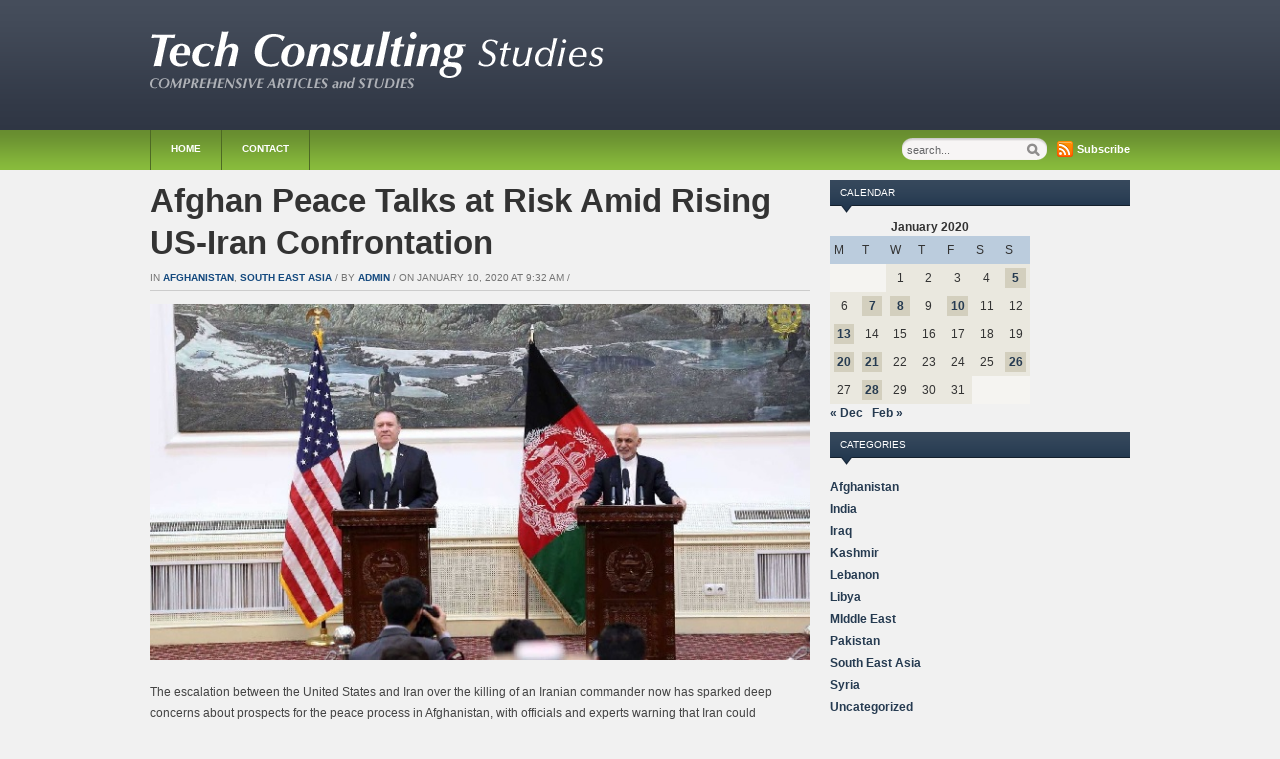

--- FILE ---
content_type: text/html; charset=UTF-8
request_url: https://tech-consultingstudies.eu/2020/01/10/afghan-peace-talks-at-risk-amid-rising-us-iran-confrontation/
body_size: 8862
content:
<!DOCTYPE html>
<html xmlns="http://www.w3.org/1999/xhtml" lang="en-US">
<head>
    <meta http-equiv="Content-Type" content="text/html; charset=UTF-8" />
    <meta http-equiv="X-UA-Compatible" content="IE=edge,chrome=1">
  
    <title>Tech-ConsultingStudies.eu &#8211; Afghan Peace Talks at Risk Amid Rising US-Iran Confrontation</title>

	<link rel="stylesheet" type="text/css" href="https://tech-consultingstudies.eu/wp-content/themes/zenko/style.css" media="screen" />
	<!--[if IE 7]><link rel="stylesheet" type="text/css" href="https://tech-consultingstudies.eu/wp-content/themes/zenko/ie7.css" /><![endif]-->
	<!--[if IE 6]><link rel="stylesheet" type="text/css" href="https://tech-consultingstudies.eu/wp-content/themes/zenko/ie6.css" /><![endif]-->
	      
    <link rel="pingback" href="https://tech-consultingstudies.eu/xmlrpc.php" />

    <meta name='robots' content='max-image-preview:large' />
<link rel="alternate" type="application/rss+xml" title="Tech-ConsultingStudies.eu &raquo; Feed" href="https://tech-consultingstudies.eu/feed/" />
<script type="text/javascript">
window._wpemojiSettings = {"baseUrl":"https:\/\/s.w.org\/images\/core\/emoji\/14.0.0\/72x72\/","ext":".png","svgUrl":"https:\/\/s.w.org\/images\/core\/emoji\/14.0.0\/svg\/","svgExt":".svg","source":{"concatemoji":"https:\/\/tech-consultingstudies.eu\/wp-includes\/js\/wp-emoji-release.min.js?ver=6.2.2"}};
/*! This file is auto-generated */
!function(e,a,t){var n,r,o,i=a.createElement("canvas"),p=i.getContext&&i.getContext("2d");function s(e,t){p.clearRect(0,0,i.width,i.height),p.fillText(e,0,0);e=i.toDataURL();return p.clearRect(0,0,i.width,i.height),p.fillText(t,0,0),e===i.toDataURL()}function c(e){var t=a.createElement("script");t.src=e,t.defer=t.type="text/javascript",a.getElementsByTagName("head")[0].appendChild(t)}for(o=Array("flag","emoji"),t.supports={everything:!0,everythingExceptFlag:!0},r=0;r<o.length;r++)t.supports[o[r]]=function(e){if(p&&p.fillText)switch(p.textBaseline="top",p.font="600 32px Arial",e){case"flag":return s("\ud83c\udff3\ufe0f\u200d\u26a7\ufe0f","\ud83c\udff3\ufe0f\u200b\u26a7\ufe0f")?!1:!s("\ud83c\uddfa\ud83c\uddf3","\ud83c\uddfa\u200b\ud83c\uddf3")&&!s("\ud83c\udff4\udb40\udc67\udb40\udc62\udb40\udc65\udb40\udc6e\udb40\udc67\udb40\udc7f","\ud83c\udff4\u200b\udb40\udc67\u200b\udb40\udc62\u200b\udb40\udc65\u200b\udb40\udc6e\u200b\udb40\udc67\u200b\udb40\udc7f");case"emoji":return!s("\ud83e\udef1\ud83c\udffb\u200d\ud83e\udef2\ud83c\udfff","\ud83e\udef1\ud83c\udffb\u200b\ud83e\udef2\ud83c\udfff")}return!1}(o[r]),t.supports.everything=t.supports.everything&&t.supports[o[r]],"flag"!==o[r]&&(t.supports.everythingExceptFlag=t.supports.everythingExceptFlag&&t.supports[o[r]]);t.supports.everythingExceptFlag=t.supports.everythingExceptFlag&&!t.supports.flag,t.DOMReady=!1,t.readyCallback=function(){t.DOMReady=!0},t.supports.everything||(n=function(){t.readyCallback()},a.addEventListener?(a.addEventListener("DOMContentLoaded",n,!1),e.addEventListener("load",n,!1)):(e.attachEvent("onload",n),a.attachEvent("onreadystatechange",function(){"complete"===a.readyState&&t.readyCallback()})),(e=t.source||{}).concatemoji?c(e.concatemoji):e.wpemoji&&e.twemoji&&(c(e.twemoji),c(e.wpemoji)))}(window,document,window._wpemojiSettings);
</script>
<style type="text/css">
img.wp-smiley,
img.emoji {
	display: inline !important;
	border: none !important;
	box-shadow: none !important;
	height: 1em !important;
	width: 1em !important;
	margin: 0 0.07em !important;
	vertical-align: -0.1em !important;
	background: none !important;
	padding: 0 !important;
}
</style>
	<link rel='stylesheet' id='wp-block-library-css' href='https://tech-consultingstudies.eu/wp-includes/css/dist/block-library/style.min.css?ver=6.2.2' type='text/css' media='all' />
<link rel='stylesheet' id='classic-theme-styles-css' href='https://tech-consultingstudies.eu/wp-includes/css/classic-themes.min.css?ver=6.2.2' type='text/css' media='all' />
<style id='global-styles-inline-css' type='text/css'>
body{--wp--preset--color--black: #000000;--wp--preset--color--cyan-bluish-gray: #abb8c3;--wp--preset--color--white: #ffffff;--wp--preset--color--pale-pink: #f78da7;--wp--preset--color--vivid-red: #cf2e2e;--wp--preset--color--luminous-vivid-orange: #ff6900;--wp--preset--color--luminous-vivid-amber: #fcb900;--wp--preset--color--light-green-cyan: #7bdcb5;--wp--preset--color--vivid-green-cyan: #00d084;--wp--preset--color--pale-cyan-blue: #8ed1fc;--wp--preset--color--vivid-cyan-blue: #0693e3;--wp--preset--color--vivid-purple: #9b51e0;--wp--preset--gradient--vivid-cyan-blue-to-vivid-purple: linear-gradient(135deg,rgba(6,147,227,1) 0%,rgb(155,81,224) 100%);--wp--preset--gradient--light-green-cyan-to-vivid-green-cyan: linear-gradient(135deg,rgb(122,220,180) 0%,rgb(0,208,130) 100%);--wp--preset--gradient--luminous-vivid-amber-to-luminous-vivid-orange: linear-gradient(135deg,rgba(252,185,0,1) 0%,rgba(255,105,0,1) 100%);--wp--preset--gradient--luminous-vivid-orange-to-vivid-red: linear-gradient(135deg,rgba(255,105,0,1) 0%,rgb(207,46,46) 100%);--wp--preset--gradient--very-light-gray-to-cyan-bluish-gray: linear-gradient(135deg,rgb(238,238,238) 0%,rgb(169,184,195) 100%);--wp--preset--gradient--cool-to-warm-spectrum: linear-gradient(135deg,rgb(74,234,220) 0%,rgb(151,120,209) 20%,rgb(207,42,186) 40%,rgb(238,44,130) 60%,rgb(251,105,98) 80%,rgb(254,248,76) 100%);--wp--preset--gradient--blush-light-purple: linear-gradient(135deg,rgb(255,206,236) 0%,rgb(152,150,240) 100%);--wp--preset--gradient--blush-bordeaux: linear-gradient(135deg,rgb(254,205,165) 0%,rgb(254,45,45) 50%,rgb(107,0,62) 100%);--wp--preset--gradient--luminous-dusk: linear-gradient(135deg,rgb(255,203,112) 0%,rgb(199,81,192) 50%,rgb(65,88,208) 100%);--wp--preset--gradient--pale-ocean: linear-gradient(135deg,rgb(255,245,203) 0%,rgb(182,227,212) 50%,rgb(51,167,181) 100%);--wp--preset--gradient--electric-grass: linear-gradient(135deg,rgb(202,248,128) 0%,rgb(113,206,126) 100%);--wp--preset--gradient--midnight: linear-gradient(135deg,rgb(2,3,129) 0%,rgb(40,116,252) 100%);--wp--preset--duotone--dark-grayscale: url('#wp-duotone-dark-grayscale');--wp--preset--duotone--grayscale: url('#wp-duotone-grayscale');--wp--preset--duotone--purple-yellow: url('#wp-duotone-purple-yellow');--wp--preset--duotone--blue-red: url('#wp-duotone-blue-red');--wp--preset--duotone--midnight: url('#wp-duotone-midnight');--wp--preset--duotone--magenta-yellow: url('#wp-duotone-magenta-yellow');--wp--preset--duotone--purple-green: url('#wp-duotone-purple-green');--wp--preset--duotone--blue-orange: url('#wp-duotone-blue-orange');--wp--preset--font-size--small: 13px;--wp--preset--font-size--medium: 20px;--wp--preset--font-size--large: 36px;--wp--preset--font-size--x-large: 42px;--wp--preset--spacing--20: 0.44rem;--wp--preset--spacing--30: 0.67rem;--wp--preset--spacing--40: 1rem;--wp--preset--spacing--50: 1.5rem;--wp--preset--spacing--60: 2.25rem;--wp--preset--spacing--70: 3.38rem;--wp--preset--spacing--80: 5.06rem;--wp--preset--shadow--natural: 6px 6px 9px rgba(0, 0, 0, 0.2);--wp--preset--shadow--deep: 12px 12px 50px rgba(0, 0, 0, 0.4);--wp--preset--shadow--sharp: 6px 6px 0px rgba(0, 0, 0, 0.2);--wp--preset--shadow--outlined: 6px 6px 0px -3px rgba(255, 255, 255, 1), 6px 6px rgba(0, 0, 0, 1);--wp--preset--shadow--crisp: 6px 6px 0px rgba(0, 0, 0, 1);}:where(.is-layout-flex){gap: 0.5em;}body .is-layout-flow > .alignleft{float: left;margin-inline-start: 0;margin-inline-end: 2em;}body .is-layout-flow > .alignright{float: right;margin-inline-start: 2em;margin-inline-end: 0;}body .is-layout-flow > .aligncenter{margin-left: auto !important;margin-right: auto !important;}body .is-layout-constrained > .alignleft{float: left;margin-inline-start: 0;margin-inline-end: 2em;}body .is-layout-constrained > .alignright{float: right;margin-inline-start: 2em;margin-inline-end: 0;}body .is-layout-constrained > .aligncenter{margin-left: auto !important;margin-right: auto !important;}body .is-layout-constrained > :where(:not(.alignleft):not(.alignright):not(.alignfull)){max-width: var(--wp--style--global--content-size);margin-left: auto !important;margin-right: auto !important;}body .is-layout-constrained > .alignwide{max-width: var(--wp--style--global--wide-size);}body .is-layout-flex{display: flex;}body .is-layout-flex{flex-wrap: wrap;align-items: center;}body .is-layout-flex > *{margin: 0;}:where(.wp-block-columns.is-layout-flex){gap: 2em;}.has-black-color{color: var(--wp--preset--color--black) !important;}.has-cyan-bluish-gray-color{color: var(--wp--preset--color--cyan-bluish-gray) !important;}.has-white-color{color: var(--wp--preset--color--white) !important;}.has-pale-pink-color{color: var(--wp--preset--color--pale-pink) !important;}.has-vivid-red-color{color: var(--wp--preset--color--vivid-red) !important;}.has-luminous-vivid-orange-color{color: var(--wp--preset--color--luminous-vivid-orange) !important;}.has-luminous-vivid-amber-color{color: var(--wp--preset--color--luminous-vivid-amber) !important;}.has-light-green-cyan-color{color: var(--wp--preset--color--light-green-cyan) !important;}.has-vivid-green-cyan-color{color: var(--wp--preset--color--vivid-green-cyan) !important;}.has-pale-cyan-blue-color{color: var(--wp--preset--color--pale-cyan-blue) !important;}.has-vivid-cyan-blue-color{color: var(--wp--preset--color--vivid-cyan-blue) !important;}.has-vivid-purple-color{color: var(--wp--preset--color--vivid-purple) !important;}.has-black-background-color{background-color: var(--wp--preset--color--black) !important;}.has-cyan-bluish-gray-background-color{background-color: var(--wp--preset--color--cyan-bluish-gray) !important;}.has-white-background-color{background-color: var(--wp--preset--color--white) !important;}.has-pale-pink-background-color{background-color: var(--wp--preset--color--pale-pink) !important;}.has-vivid-red-background-color{background-color: var(--wp--preset--color--vivid-red) !important;}.has-luminous-vivid-orange-background-color{background-color: var(--wp--preset--color--luminous-vivid-orange) !important;}.has-luminous-vivid-amber-background-color{background-color: var(--wp--preset--color--luminous-vivid-amber) !important;}.has-light-green-cyan-background-color{background-color: var(--wp--preset--color--light-green-cyan) !important;}.has-vivid-green-cyan-background-color{background-color: var(--wp--preset--color--vivid-green-cyan) !important;}.has-pale-cyan-blue-background-color{background-color: var(--wp--preset--color--pale-cyan-blue) !important;}.has-vivid-cyan-blue-background-color{background-color: var(--wp--preset--color--vivid-cyan-blue) !important;}.has-vivid-purple-background-color{background-color: var(--wp--preset--color--vivid-purple) !important;}.has-black-border-color{border-color: var(--wp--preset--color--black) !important;}.has-cyan-bluish-gray-border-color{border-color: var(--wp--preset--color--cyan-bluish-gray) !important;}.has-white-border-color{border-color: var(--wp--preset--color--white) !important;}.has-pale-pink-border-color{border-color: var(--wp--preset--color--pale-pink) !important;}.has-vivid-red-border-color{border-color: var(--wp--preset--color--vivid-red) !important;}.has-luminous-vivid-orange-border-color{border-color: var(--wp--preset--color--luminous-vivid-orange) !important;}.has-luminous-vivid-amber-border-color{border-color: var(--wp--preset--color--luminous-vivid-amber) !important;}.has-light-green-cyan-border-color{border-color: var(--wp--preset--color--light-green-cyan) !important;}.has-vivid-green-cyan-border-color{border-color: var(--wp--preset--color--vivid-green-cyan) !important;}.has-pale-cyan-blue-border-color{border-color: var(--wp--preset--color--pale-cyan-blue) !important;}.has-vivid-cyan-blue-border-color{border-color: var(--wp--preset--color--vivid-cyan-blue) !important;}.has-vivid-purple-border-color{border-color: var(--wp--preset--color--vivid-purple) !important;}.has-vivid-cyan-blue-to-vivid-purple-gradient-background{background: var(--wp--preset--gradient--vivid-cyan-blue-to-vivid-purple) !important;}.has-light-green-cyan-to-vivid-green-cyan-gradient-background{background: var(--wp--preset--gradient--light-green-cyan-to-vivid-green-cyan) !important;}.has-luminous-vivid-amber-to-luminous-vivid-orange-gradient-background{background: var(--wp--preset--gradient--luminous-vivid-amber-to-luminous-vivid-orange) !important;}.has-luminous-vivid-orange-to-vivid-red-gradient-background{background: var(--wp--preset--gradient--luminous-vivid-orange-to-vivid-red) !important;}.has-very-light-gray-to-cyan-bluish-gray-gradient-background{background: var(--wp--preset--gradient--very-light-gray-to-cyan-bluish-gray) !important;}.has-cool-to-warm-spectrum-gradient-background{background: var(--wp--preset--gradient--cool-to-warm-spectrum) !important;}.has-blush-light-purple-gradient-background{background: var(--wp--preset--gradient--blush-light-purple) !important;}.has-blush-bordeaux-gradient-background{background: var(--wp--preset--gradient--blush-bordeaux) !important;}.has-luminous-dusk-gradient-background{background: var(--wp--preset--gradient--luminous-dusk) !important;}.has-pale-ocean-gradient-background{background: var(--wp--preset--gradient--pale-ocean) !important;}.has-electric-grass-gradient-background{background: var(--wp--preset--gradient--electric-grass) !important;}.has-midnight-gradient-background{background: var(--wp--preset--gradient--midnight) !important;}.has-small-font-size{font-size: var(--wp--preset--font-size--small) !important;}.has-medium-font-size{font-size: var(--wp--preset--font-size--medium) !important;}.has-large-font-size{font-size: var(--wp--preset--font-size--large) !important;}.has-x-large-font-size{font-size: var(--wp--preset--font-size--x-large) !important;}
.wp-block-navigation a:where(:not(.wp-element-button)){color: inherit;}
:where(.wp-block-columns.is-layout-flex){gap: 2em;}
.wp-block-pullquote{font-size: 1.5em;line-height: 1.6;}
</style>
<link rel='stylesheet' id='dashicons-css' href='https://tech-consultingstudies.eu/wp-includes/css/dashicons.min.css?ver=6.2.2' type='text/css' media='all' />
<link rel='stylesheet' id='post-views-counter-frontend-css' href='https://tech-consultingstudies.eu/wp-content/plugins/post-views-counter/css/frontend.min.css?ver=1.4.7' type='text/css' media='all' />
<link rel='stylesheet' id='wpzoom-custom-css' href='https://tech-consultingstudies.eu/wp-content/themes/zenko/custom.css?ver=6.2.2' type='text/css' media='all' />
<script type='text/javascript' src='https://tech-consultingstudies.eu/wp-includes/js/jquery/jquery.min.js?ver=3.6.4' id='jquery-core-js'></script>
<script type='text/javascript' src='https://tech-consultingstudies.eu/wp-includes/js/jquery/jquery-migrate.min.js?ver=3.4.0' id='jquery-migrate-js'></script>
<script type='text/javascript' src='https://tech-consultingstudies.eu/wp-content/themes/zenko/js/init.js?ver=6.2.2' id='wpzoom-init-js'></script>
<link rel="https://api.w.org/" href="https://tech-consultingstudies.eu/wp-json/" /><link rel="alternate" type="application/json" href="https://tech-consultingstudies.eu/wp-json/wp/v2/posts/3836" /><link rel="EditURI" type="application/rsd+xml" title="RSD" href="https://tech-consultingstudies.eu/xmlrpc.php?rsd" />
<link rel="wlwmanifest" type="application/wlwmanifest+xml" href="https://tech-consultingstudies.eu/wp-includes/wlwmanifest.xml" />
<meta name="generator" content="WordPress 6.2.2" />
<link rel="canonical" href="https://tech-consultingstudies.eu/2020/01/10/afghan-peace-talks-at-risk-amid-rising-us-iran-confrontation/" />
<link rel='shortlink' href='https://tech-consultingstudies.eu/?p=3836' />
<link rel="alternate" type="application/json+oembed" href="https://tech-consultingstudies.eu/wp-json/oembed/1.0/embed?url=https%3A%2F%2Ftech-consultingstudies.eu%2F2020%2F01%2F10%2Fafghan-peace-talks-at-risk-amid-rising-us-iran-confrontation%2F" />
<link rel="alternate" type="text/xml+oembed" href="https://tech-consultingstudies.eu/wp-json/oembed/1.0/embed?url=https%3A%2F%2Ftech-consultingstudies.eu%2F2020%2F01%2F10%2Fafghan-peace-talks-at-risk-amid-rising-us-iran-confrontation%2F&#038;format=xml" />
<link rel="icon" href="https://tech-consultingstudies.eu/wp-content/uploads/2021/01/cropped-tech_favicon-32x32.png" sizes="32x32" />
<link rel="icon" href="https://tech-consultingstudies.eu/wp-content/uploads/2021/01/cropped-tech_favicon-192x192.png" sizes="192x192" />
<link rel="apple-touch-icon" href="https://tech-consultingstudies.eu/wp-content/uploads/2021/01/cropped-tech_favicon-180x180.png" />
<meta name="msapplication-TileImage" content="https://tech-consultingstudies.eu/wp-content/uploads/2021/01/cropped-tech_favicon-270x270.png" />
 </head>
<body class="post-template-default single single-post postid-3836 single-format-standard">
 
	<div id="header">
	
		<div id="logo">
            <a href="https://tech-consultingstudies.eu" title="Comprehensive Articles and Studies">
                <img src="https://tech-consultingstudies.eu/wp-content/uploads/2013/05/logo1.png" alt="Tech-ConsultingStudies.eu" />
            </a>
        </div>
 
				
	</div>

	<div id="menu">
		<div id="menu-wrap">
 			<ul id="mainmenu" class="dropdown"><li id="menu-item-13" class="menu-item menu-item-type-custom menu-item-object-custom menu-item-13"><a href="/">Home</a></li>
<li id="menu-item-2314" class="menu-item menu-item-type-post_type menu-item-object-page menu-item-2314"><a href="https://tech-consultingstudies.eu/contact/">Contact</a></li>
</ul>
				 			<div id="rss_icon">
	 				 <a href="https://tech-consultingstudies.eu/feed/">Subscribe</a> 
	 			</div>
 			 		
			<div id="search"> 
	<form method="get" id="searchform" action="https://tech-consultingstudies.eu/">
		<input type="text" name="s" id="se" size="35" onblur="if (this.value == '') {this.value = 'search...';}" onfocus="if (this.value == 'search...') {this.value = '';}" value="search..." class="text" />
		<input type="submit" id="searchsubmit" class="submit" value="Search" />
	</form>
</div> 			
		</div> <!-- /#menu-wrap -->
    
    </div> <!-- /#menu -->
     
 	<div id="content-wrap">
		<div id="content">
 	<div id="middle">

		<div id="post-3836" class="post-3836 post type-post status-publish format-standard hentry category-afghanistan category-south-east-asia">

			
				<h1><a href="https://tech-consultingstudies.eu/2020/01/10/afghan-peace-talks-at-risk-amid-rising-us-iran-confrontation/" rel="bookmark">Afghan Peace Talks at Risk Amid Rising US-Iran Confrontation</a></h1>

				<div class="post-meta">
					in <a href="https://tech-consultingstudies.eu/category/afghanistan/" rel="category tag">Afghanistan</a>, <a href="https://tech-consultingstudies.eu/category/south-east-asia/" rel="category tag">South East Asia</a> / 					by <a href="https://tech-consultingstudies.eu/author/admin/" title="Posts by admin" rel="author">admin</a> / 					on January 10, 2020 at 9:32 am / 									</div>

				
<figure class="wp-block-image"><img decoding="async" width="689" height="372" src="https://tech-consultingstudies.eu/wp-content/uploads/2020/01/img-4.jpg" alt="" class="wp-image-3837" srcset="https://tech-consultingstudies.eu/wp-content/uploads/2020/01/img-4.jpg 689w, https://tech-consultingstudies.eu/wp-content/uploads/2020/01/img-4-300x162.jpg 300w" sizes="(max-width: 689px) 100vw, 689px" /></figure>



<p>The escalation between the United States and Iran over the killing of an Iranian commander now has sparked deep concerns about prospects for the peace process in Afghanistan, with officials and experts warning that Iran could collaborate with the Taliban to thwart American efforts in the war-torn country.</p>



<span id="more-3836"></span>



<p>U.S. Secretary of State Mike Pompeo accused Iran Tuesday of attempting to build proxy networks in Afghanistan, asserting that Iran is trying to coordinate with the Taliban and its offshoot, the Haqqani network.</p>



<p>&#8220;Iran has refused to join the regional and international consensus for peace, and is, in fact, actively working to undermine the peace process by continuing its long global effort to support militant groups there,&#8221; Pompeo said during his opening remarks at a rare State Department news conference.</p>



<p>The top U.S. diplomat warned that the &#8220;Taliban&#8217;s entanglement in Iran&#8217;s dirty work will only harm the Afghanistan peace process.&#8221;</p>



<p>VOA reached out to Afghan officials who declined to comment on Pompeo&#8217;s statement, citing the sensitivity of the issue.</p>



<p>Experts in both Kabul and Washington concur that Iran is likely to increase its outreach to the Taliban as part of its effort to retaliate against the U.S. for targeting Qassem Soleimani, commander of Iran&#8217;s Islamic Revolutionary Guard Corps-Quds Force (IRGC-QF) in an airstrike last week.</p>



<p>&#8220;Tehran has a sky-high incentive to scale up arms support to the Taliban that enables the insurgents to push back against U.S. forces. It would be a relatively risk-free Iranian reprisal against the U.S.,&#8221; said Michael Kugelman, director for the Asia Program at the Wilson Center in Washington.</p>



<p>Kugelman said Iran has a long history of aiding the Taliban in Afghanistan. A recent high-profile example of Tehran&#8217;s support for the Afghan militants came last year when the Taliban staged a large-scale attack in the western Farah province, reportedly with material and assistance provided by Soleimani&#8217;s Quds Force.</p>



<p>He said disturbing U.S. efforts to restore peace would be a viable option for Tehran officials as they determine responses to the deadly U.S. strike on Soleimani and other key Iranian officials.</p>



<p>&#8220;The only question would be the status of Taliban peace talks. If the Taliban has signed a deal with the U.S. and agreed to stop attacks on U.S. forces, then that makes it less likely to cooperate with Tehran,&#8221; he told VOA.</p>



<p>The Afghan President Ashraf Ghani has publicly expressed concerns that Soleimani&#8217;s death could turn his country into a battleground.</p>



<p>&#8220;We call on the Islamic Republic of Iran, our big neighbor, with whom we have extensive common language, religious, historic and cultural [values], and we call on the U.S., who is Afghanistan&#8217;s strategic and fundamental partner, to prevent conflict escalations, and we hope that both sides solve their differences through negotiations,&#8221; Ghani said in a statement last week.</p>



<p>Despite Ghani&#8217;s ongoing efforts to keep Afghanistan out of the conflict, some analysts charge escalating salvos in the Middle East inevitably will disrupt the minimal progress made in the Afghan peace process.</p>



<p>According to Rebecca Zimmerman, a researcher on Afghanistan, &#8220;If Iran is looking for a way to respond to the U.S, without taking actions that could lead to war, Afghanistan is a place where it might be able to inflict pain while staying below the threshold of war.&#8221;</p>



<p>Mohammad Jawad Rahimi, a U.S.-based Afghanistan political analyst, says the peace process is particularly vulnerable given Iran&#8217;s leverage on certain members of the Taliban.</p>



<p>&#8220;I don&#8217;t believe that all the Taliban listen to Iran, but definitely some of them who are receiving Iranian support will be used against the U.S.,&#8221; said Rahimi, noting adding that Taliban leaders in the past repeatedly have traveled to Iran and received military support from Tehran.</p>



<p>&#8220;In 2016, Mullah Akhtar Mohammad Mansoor spent two months in Iran and on his way back to Pakistan, he was killed by a U.S. airstrike. An Iranian passport and other documents were found in his pocket. Last year, the Taliban delegation, including Mullah Beradar, traveled to Iran and met with Iranian Foreign Minister Jawad Zarif and other Iranian officials. One of their main agenda items was to stop the U.S.-Taliban negotiations. The meeting between the two sides was confirmed by the Taliban&#8217;s spokesman and Iranian officials,&#8221; Rahimi told VOA.</p>



<p>The Afghan peace process has gained some momentum since late 2018 in an effort to end nearly 19 years of ongoing war in Afghanistan. The process, involving direct U.S. talks with the Taliban, seeks to reach an agreement that begins intra-Afghan peace, followed by the withdrawal of U.S. troops from the country.</p>
<div class="post-views content-post post-3836 entry-meta load-static">
				<span class="post-views-icon dashicons dashicons-chart-bar"></span> <span class="post-views-label">Post Views:</span> <span class="post-views-count">0</span>
			</div>				<div class="clear"></div>

				
				
 									<div class="share_box">
						<div class="share_btn"><g:plusone size="medium"></g:plusone></div>
 						<div class="share_btn"><a href="http://twitter.com/share" data-url="https://tech-consultingstudies.eu/2020/01/10/afghan-peace-talks-at-risk-amid-rising-us-iran-confrontation/" class="twitter-share-button" data-count="horizontal">Tweet</a><script type="text/javascript" src="http://platform.twitter.com/widgets.js"></script></div>
						<div class="share_btn"><iframe src="http://www.facebook.com/plugins/like.php?href=https%3A%2F%2Ftech-consultingstudies.eu%2F2020%2F01%2F10%2Fafghan-peace-talks-at-risk-amid-rising-us-iran-confrontation%2F&amp;layout=button_count&amp;show_faces=false&amp;width=1000&amp;action=like&amp;font=arial&amp;colorscheme=light&amp;height=21" scrolling="no" frameborder="0" style="border:none; overflow:hidden; width:80px; height:21px;" allowTransparency="true"></iframe></div>
 							<div class="clear"></div>
					</div>
				
 				
 			
		</div> <!-- /#post -->

	</div> <!-- /#middle -->

<div id="sidebar">

		
	
	<div id="calendar-2" class="widget widget_calendar"><h3 class="title">Calendar</h3><div id="calendar_wrap" class="calendar_wrap"><table id="wp-calendar" class="wp-calendar-table">
	<caption>January 2020</caption>
	<thead>
	<tr>
		<th scope="col" title="Monday">M</th>
		<th scope="col" title="Tuesday">T</th>
		<th scope="col" title="Wednesday">W</th>
		<th scope="col" title="Thursday">T</th>
		<th scope="col" title="Friday">F</th>
		<th scope="col" title="Saturday">S</th>
		<th scope="col" title="Sunday">S</th>
	</tr>
	</thead>
	<tbody>
	<tr>
		<td colspan="2" class="pad">&nbsp;</td><td>1</td><td>2</td><td>3</td><td>4</td><td><a href="https://tech-consultingstudies.eu/2020/01/05/" aria-label="Posts published on January 5, 2020">5</a></td>
	</tr>
	<tr>
		<td>6</td><td><a href="https://tech-consultingstudies.eu/2020/01/07/" aria-label="Posts published on January 7, 2020">7</a></td><td><a href="https://tech-consultingstudies.eu/2020/01/08/" aria-label="Posts published on January 8, 2020">8</a></td><td>9</td><td><a href="https://tech-consultingstudies.eu/2020/01/10/" aria-label="Posts published on January 10, 2020">10</a></td><td>11</td><td>12</td>
	</tr>
	<tr>
		<td><a href="https://tech-consultingstudies.eu/2020/01/13/" aria-label="Posts published on January 13, 2020">13</a></td><td>14</td><td>15</td><td>16</td><td>17</td><td>18</td><td>19</td>
	</tr>
	<tr>
		<td><a href="https://tech-consultingstudies.eu/2020/01/20/" aria-label="Posts published on January 20, 2020">20</a></td><td><a href="https://tech-consultingstudies.eu/2020/01/21/" aria-label="Posts published on January 21, 2020">21</a></td><td>22</td><td>23</td><td>24</td><td>25</td><td><a href="https://tech-consultingstudies.eu/2020/01/26/" aria-label="Posts published on January 26, 2020">26</a></td>
	</tr>
	<tr>
		<td>27</td><td><a href="https://tech-consultingstudies.eu/2020/01/28/" aria-label="Posts published on January 28, 2020">28</a></td><td>29</td><td>30</td><td>31</td>
		<td class="pad" colspan="2">&nbsp;</td>
	</tr>
	</tbody>
	</table><nav aria-label="Previous and next months" class="wp-calendar-nav">
		<span class="wp-calendar-nav-prev"><a href="https://tech-consultingstudies.eu/2019/12/">&laquo; Dec</a></span>
		<span class="pad">&nbsp;</span>
		<span class="wp-calendar-nav-next"><a href="https://tech-consultingstudies.eu/2020/02/">Feb &raquo;</a></span>
	</nav></div><div class="clear"></div></div><div id="categories-4" class="widget widget_categories"><h3 class="title">Categories</h3>
			<ul>
					<li class="cat-item cat-item-31"><a href="https://tech-consultingstudies.eu/category/afghanistan/">Afghanistan</a>
</li>
	<li class="cat-item cat-item-29"><a href="https://tech-consultingstudies.eu/category/india/">India</a>
</li>
	<li class="cat-item cat-item-36"><a href="https://tech-consultingstudies.eu/category/iraq/">Iraq</a>
</li>
	<li class="cat-item cat-item-34"><a href="https://tech-consultingstudies.eu/category/kashmir/">Kashmir</a>
</li>
	<li class="cat-item cat-item-38"><a href="https://tech-consultingstudies.eu/category/lebanon/">Lebanon</a>
</li>
	<li class="cat-item cat-item-37"><a href="https://tech-consultingstudies.eu/category/libya/">Libya</a>
</li>
	<li class="cat-item cat-item-39"><a href="https://tech-consultingstudies.eu/category/middle-east/">MIddle East</a>
</li>
	<li class="cat-item cat-item-30"><a href="https://tech-consultingstudies.eu/category/pakistan/">Pakistan</a>
</li>
	<li class="cat-item cat-item-32"><a href="https://tech-consultingstudies.eu/category/south-east-asia/">South East Asia</a>
</li>
	<li class="cat-item cat-item-35"><a href="https://tech-consultingstudies.eu/category/syria/">Syria</a>
</li>
	<li class="cat-item cat-item-1"><a href="https://tech-consultingstudies.eu/category/uncategorized/">Uncategorized</a>
</li>
			</ul>

			<div class="clear"></div></div><div id="archives-2" class="widget widget_archive"><h3 class="title">Archives</h3>
			<ul>
					<li><a href='https://tech-consultingstudies.eu/2026/01/'>January 2026</a></li>
	<li><a href='https://tech-consultingstudies.eu/2025/12/'>December 2025</a></li>
	<li><a href='https://tech-consultingstudies.eu/2025/11/'>November 2025</a></li>
	<li><a href='https://tech-consultingstudies.eu/2025/10/'>October 2025</a></li>
	<li><a href='https://tech-consultingstudies.eu/2025/09/'>September 2025</a></li>
	<li><a href='https://tech-consultingstudies.eu/2025/08/'>August 2025</a></li>
	<li><a href='https://tech-consultingstudies.eu/2025/07/'>July 2025</a></li>
	<li><a href='https://tech-consultingstudies.eu/2025/06/'>June 2025</a></li>
	<li><a href='https://tech-consultingstudies.eu/2025/05/'>May 2025</a></li>
	<li><a href='https://tech-consultingstudies.eu/2025/04/'>April 2025</a></li>
	<li><a href='https://tech-consultingstudies.eu/2025/03/'>March 2025</a></li>
	<li><a href='https://tech-consultingstudies.eu/2025/02/'>February 2025</a></li>
	<li><a href='https://tech-consultingstudies.eu/2025/01/'>January 2025</a></li>
	<li><a href='https://tech-consultingstudies.eu/2024/12/'>December 2024</a></li>
	<li><a href='https://tech-consultingstudies.eu/2024/11/'>November 2024</a></li>
	<li><a href='https://tech-consultingstudies.eu/2024/10/'>October 2024</a></li>
	<li><a href='https://tech-consultingstudies.eu/2024/09/'>September 2024</a></li>
	<li><a href='https://tech-consultingstudies.eu/2024/08/'>August 2024</a></li>
	<li><a href='https://tech-consultingstudies.eu/2024/07/'>July 2024</a></li>
	<li><a href='https://tech-consultingstudies.eu/2024/06/'>June 2024</a></li>
	<li><a href='https://tech-consultingstudies.eu/2024/05/'>May 2024</a></li>
	<li><a href='https://tech-consultingstudies.eu/2024/04/'>April 2024</a></li>
	<li><a href='https://tech-consultingstudies.eu/2024/03/'>March 2024</a></li>
	<li><a href='https://tech-consultingstudies.eu/2024/02/'>February 2024</a></li>
	<li><a href='https://tech-consultingstudies.eu/2024/01/'>January 2024</a></li>
	<li><a href='https://tech-consultingstudies.eu/2023/12/'>December 2023</a></li>
	<li><a href='https://tech-consultingstudies.eu/2023/11/'>November 2023</a></li>
	<li><a href='https://tech-consultingstudies.eu/2023/10/'>October 2023</a></li>
	<li><a href='https://tech-consultingstudies.eu/2023/09/'>September 2023</a></li>
	<li><a href='https://tech-consultingstudies.eu/2023/08/'>August 2023</a></li>
	<li><a href='https://tech-consultingstudies.eu/2023/07/'>July 2023</a></li>
	<li><a href='https://tech-consultingstudies.eu/2023/06/'>June 2023</a></li>
	<li><a href='https://tech-consultingstudies.eu/2023/05/'>May 2023</a></li>
	<li><a href='https://tech-consultingstudies.eu/2023/04/'>April 2023</a></li>
	<li><a href='https://tech-consultingstudies.eu/2023/03/'>March 2023</a></li>
	<li><a href='https://tech-consultingstudies.eu/2023/02/'>February 2023</a></li>
	<li><a href='https://tech-consultingstudies.eu/2023/01/'>January 2023</a></li>
	<li><a href='https://tech-consultingstudies.eu/2022/12/'>December 2022</a></li>
	<li><a href='https://tech-consultingstudies.eu/2022/11/'>November 2022</a></li>
	<li><a href='https://tech-consultingstudies.eu/2022/10/'>October 2022</a></li>
	<li><a href='https://tech-consultingstudies.eu/2022/09/'>September 2022</a></li>
	<li><a href='https://tech-consultingstudies.eu/2022/08/'>August 2022</a></li>
	<li><a href='https://tech-consultingstudies.eu/2022/07/'>July 2022</a></li>
	<li><a href='https://tech-consultingstudies.eu/2022/06/'>June 2022</a></li>
	<li><a href='https://tech-consultingstudies.eu/2022/05/'>May 2022</a></li>
	<li><a href='https://tech-consultingstudies.eu/2022/04/'>April 2022</a></li>
	<li><a href='https://tech-consultingstudies.eu/2022/03/'>March 2022</a></li>
	<li><a href='https://tech-consultingstudies.eu/2022/02/'>February 2022</a></li>
	<li><a href='https://tech-consultingstudies.eu/2022/01/'>January 2022</a></li>
	<li><a href='https://tech-consultingstudies.eu/2021/12/'>December 2021</a></li>
	<li><a href='https://tech-consultingstudies.eu/2021/11/'>November 2021</a></li>
	<li><a href='https://tech-consultingstudies.eu/2021/10/'>October 2021</a></li>
	<li><a href='https://tech-consultingstudies.eu/2021/09/'>September 2021</a></li>
	<li><a href='https://tech-consultingstudies.eu/2021/08/'>August 2021</a></li>
	<li><a href='https://tech-consultingstudies.eu/2021/07/'>July 2021</a></li>
	<li><a href='https://tech-consultingstudies.eu/2021/06/'>June 2021</a></li>
	<li><a href='https://tech-consultingstudies.eu/2021/05/'>May 2021</a></li>
	<li><a href='https://tech-consultingstudies.eu/2021/04/'>April 2021</a></li>
	<li><a href='https://tech-consultingstudies.eu/2021/03/'>March 2021</a></li>
	<li><a href='https://tech-consultingstudies.eu/2021/02/'>February 2021</a></li>
	<li><a href='https://tech-consultingstudies.eu/2021/01/'>January 2021</a></li>
	<li><a href='https://tech-consultingstudies.eu/2020/12/'>December 2020</a></li>
	<li><a href='https://tech-consultingstudies.eu/2020/11/'>November 2020</a></li>
	<li><a href='https://tech-consultingstudies.eu/2020/10/'>October 2020</a></li>
	<li><a href='https://tech-consultingstudies.eu/2020/09/'>September 2020</a></li>
	<li><a href='https://tech-consultingstudies.eu/2020/08/'>August 2020</a></li>
	<li><a href='https://tech-consultingstudies.eu/2020/07/'>July 2020</a></li>
	<li><a href='https://tech-consultingstudies.eu/2020/06/'>June 2020</a></li>
	<li><a href='https://tech-consultingstudies.eu/2020/05/'>May 2020</a></li>
	<li><a href='https://tech-consultingstudies.eu/2020/04/'>April 2020</a></li>
	<li><a href='https://tech-consultingstudies.eu/2020/03/'>March 2020</a></li>
	<li><a href='https://tech-consultingstudies.eu/2020/02/'>February 2020</a></li>
	<li><a href='https://tech-consultingstudies.eu/2020/01/'>January 2020</a></li>
	<li><a href='https://tech-consultingstudies.eu/2019/12/'>December 2019</a></li>
	<li><a href='https://tech-consultingstudies.eu/2019/11/'>November 2019</a></li>
	<li><a href='https://tech-consultingstudies.eu/2019/10/'>October 2019</a></li>
	<li><a href='https://tech-consultingstudies.eu/2019/09/'>September 2019</a></li>
	<li><a href='https://tech-consultingstudies.eu/2019/08/'>August 2019</a></li>
	<li><a href='https://tech-consultingstudies.eu/2019/07/'>July 2019</a></li>
	<li><a href='https://tech-consultingstudies.eu/2019/06/'>June 2019</a></li>
	<li><a href='https://tech-consultingstudies.eu/2019/05/'>May 2019</a></li>
	<li><a href='https://tech-consultingstudies.eu/2019/04/'>April 2019</a></li>
	<li><a href='https://tech-consultingstudies.eu/2019/03/'>March 2019</a></li>
	<li><a href='https://tech-consultingstudies.eu/2019/02/'>February 2019</a></li>
	<li><a href='https://tech-consultingstudies.eu/2019/01/'>January 2019</a></li>
	<li><a href='https://tech-consultingstudies.eu/2018/12/'>December 2018</a></li>
	<li><a href='https://tech-consultingstudies.eu/2018/11/'>November 2018</a></li>
	<li><a href='https://tech-consultingstudies.eu/2018/10/'>October 2018</a></li>
	<li><a href='https://tech-consultingstudies.eu/2018/09/'>September 2018</a></li>
	<li><a href='https://tech-consultingstudies.eu/2018/08/'>August 2018</a></li>
	<li><a href='https://tech-consultingstudies.eu/2018/07/'>July 2018</a></li>
	<li><a href='https://tech-consultingstudies.eu/2018/06/'>June 2018</a></li>
	<li><a href='https://tech-consultingstudies.eu/2018/05/'>May 2018</a></li>
	<li><a href='https://tech-consultingstudies.eu/2018/04/'>April 2018</a></li>
	<li><a href='https://tech-consultingstudies.eu/2018/03/'>March 2018</a></li>
	<li><a href='https://tech-consultingstudies.eu/2018/02/'>February 2018</a></li>
	<li><a href='https://tech-consultingstudies.eu/2018/01/'>January 2018</a></li>
	<li><a href='https://tech-consultingstudies.eu/2017/11/'>November 2017</a></li>
	<li><a href='https://tech-consultingstudies.eu/2017/09/'>September 2017</a></li>
	<li><a href='https://tech-consultingstudies.eu/2017/08/'>August 2017</a></li>
	<li><a href='https://tech-consultingstudies.eu/2017/07/'>July 2017</a></li>
	<li><a href='https://tech-consultingstudies.eu/2017/06/'>June 2017</a></li>
	<li><a href='https://tech-consultingstudies.eu/2016/12/'>December 2016</a></li>
	<li><a href='https://tech-consultingstudies.eu/2016/11/'>November 2016</a></li>
	<li><a href='https://tech-consultingstudies.eu/2016/09/'>September 2016</a></li>
	<li><a href='https://tech-consultingstudies.eu/2016/07/'>July 2016</a></li>
	<li><a href='https://tech-consultingstudies.eu/2016/06/'>June 2016</a></li>
	<li><a href='https://tech-consultingstudies.eu/2015/08/'>August 2015</a></li>
	<li><a href='https://tech-consultingstudies.eu/2015/07/'>July 2015</a></li>
	<li><a href='https://tech-consultingstudies.eu/2015/06/'>June 2015</a></li>
	<li><a href='https://tech-consultingstudies.eu/2015/04/'>April 2015</a></li>
	<li><a href='https://tech-consultingstudies.eu/2015/03/'>March 2015</a></li>
			</ul>

			<div class="clear"></div></div><div id="nav_menu-2" class="widget widget_nav_menu"><h3 class="title">RSS Feeds</h3><div class="menu-sidebar-right-menu-rss-container"><ul id="menu-sidebar-right-menu-rss" class="menu"><li id="menu-item-39" class="menu-item menu-item-type-custom menu-item-object-custom menu-item-39"><a href="/?feed=rss2">News RSS</a></li>
</ul></div><div class="clear"></div></div> 
		
	<div id="sidebar_left">
			</div> <!-- end side left -->
 
	<div id="sidebar_right">
			</div> <!-- end side right -->
 
 
		 
</div> <!-- /#sidebar -->	</div> <!-- /#content -->
</div> <!-- /#content-wrap -->
 
<div id="footer">

	<div class="footer-wrap">
  
		<div id="fside">
			<div class="column">
			   			</div><!-- /1st column -->
		  
			<div class="column">
			   			</div><!-- /2nd column -->
			
			<div class="column">
			   			</div><!-- /3rd column -->
			
			<div class="column last">
			   			</div><!-- /4th column -->
 		</div>
		
	</div> <!-- /#footer-wrap-->
	
	<div class="clear"></div>      
				  
	<div id="copyright">
	  
		<div class="footer-wrap">
			Copyright &copy; 2026 &mdash; <a href="https://tech-consultingstudies.eu/" class="on">Tech-ConsultingStudies.eu</a>. All Rights Reserved.<br />
						
		</div> <!-- /#footer-wrap-->
		
	</div>
	
</div> <!-- /#footer -->

<script type="text/javascript" src="https://apis.google.com/js/plusone.js"></script>

<script type='text/javascript' src='https://tech-consultingstudies.eu/wp-content/themes/zenko/js/dropdown.js?ver=6.2.2' id='wpzoom-dropdown-js'></script>
 


</body>
</html>


--- FILE ---
content_type: text/html; charset=utf-8
request_url: https://accounts.google.com/o/oauth2/postmessageRelay?parent=https%3A%2F%2Ftech-consultingstudies.eu&jsh=m%3B%2F_%2Fscs%2Fabc-static%2F_%2Fjs%2Fk%3Dgapi.lb.en.2kN9-TZiXrM.O%2Fd%3D1%2Frs%3DAHpOoo_B4hu0FeWRuWHfxnZ3V0WubwN7Qw%2Fm%3D__features__
body_size: 159
content:
<!DOCTYPE html><html><head><title></title><meta http-equiv="content-type" content="text/html; charset=utf-8"><meta http-equiv="X-UA-Compatible" content="IE=edge"><meta name="viewport" content="width=device-width, initial-scale=1, minimum-scale=1, maximum-scale=1, user-scalable=0"><script src='https://ssl.gstatic.com/accounts/o/2580342461-postmessagerelay.js' nonce="zotUSsey48iAu8qvaqVjFg"></script></head><body><script type="text/javascript" src="https://apis.google.com/js/rpc:shindig_random.js?onload=init" nonce="zotUSsey48iAu8qvaqVjFg"></script></body></html>